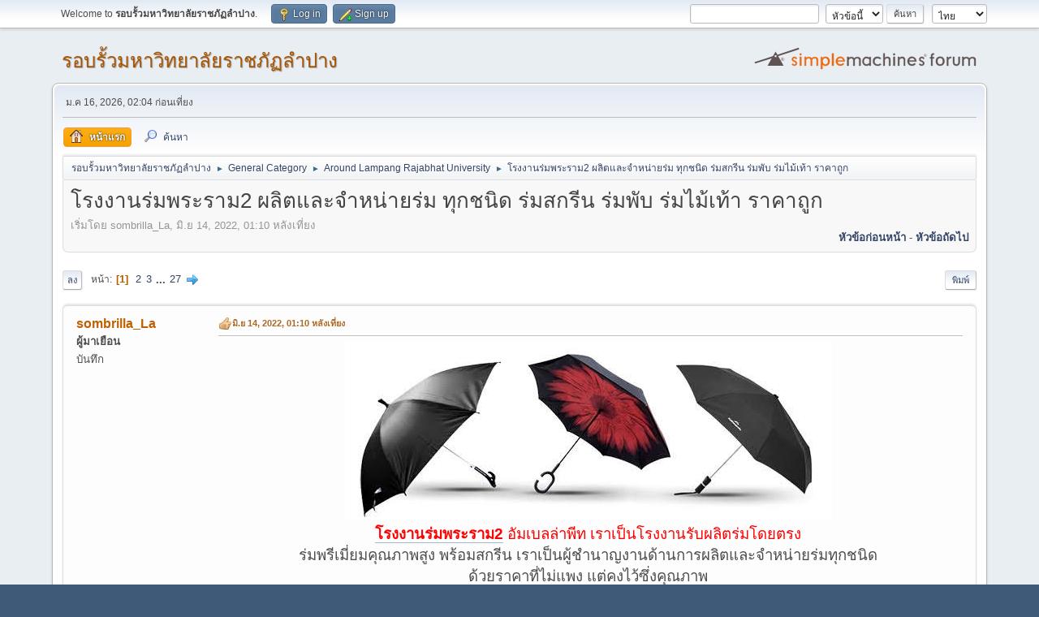

--- FILE ---
content_type: text/html; charset=UTF-8
request_url: https://arounduniversity.lpru.ac.th/index.php/topic,45.0.html?PHPSESSID=e53p0occa6u8777ol3os1d4l3u
body_size: 11709
content:
<!DOCTYPE html>
<html lang="th-TH">
<head>
	<meta charset="UTF-8">
	<link rel="stylesheet" href="https://arounduniversity.lpru.ac.th/Themes/default/css/minified_1b2d57bd9a17317491fca0dce53a0581.css?smf216_1756870951">
	<style>
	img.avatar { max-width: 65px !important; max-height: 65px !important; }
	
	</style>
	<script>
		var smf_theme_url = "https://arounduniversity.lpru.ac.th/Themes/default";
		var smf_default_theme_url = "https://arounduniversity.lpru.ac.th/Themes/default";
		var smf_images_url = "https://arounduniversity.lpru.ac.th/Themes/default/images";
		var smf_smileys_url = "https://arounduniversity.lpru.ac.th/Smileys";
		var smf_smiley_sets = "fugue,alienine";
		var smf_smiley_sets_default = "fugue";
		var smf_avatars_url = "https://arounduniversity.lpru.ac.th/avatars";
		var smf_scripturl = "https://arounduniversity.lpru.ac.th/index.php?PHPSESSID=e53p0occa6u8777ol3os1d4l3u&amp;";
		var smf_iso_case_folding = false;
		var smf_charset = "UTF-8";
		var smf_session_id = "02354805d5103dab1523152140c593c8";
		var smf_session_var = "f276a5aad339";
		var smf_member_id = 0;
		var ajax_notification_text = 'กำลังโหลด...';
		var help_popup_heading_text = 'เดี๋ยวอธิบายให้:';
		var banned_text = 'ขออภัย ผู้มาเยือน คุณถูกแบนจากการใช้ฟอรัมนี้!';
		var smf_txt_expand = 'ขยาย';
		var smf_txt_shrink = 'ยุบ';
		var smf_collapseAlt = 'ซ่อน';
		var smf_expandAlt = 'แสดง';
		var smf_quote_expand = false;
		var allow_xhjr_credentials = false;
	</script>
	<script src="https://arounduniversity.lpru.ac.th/Themes/default/scripts/jquery-3.6.3.min.js"></script>
	<script src="https://arounduniversity.lpru.ac.th/Themes/default/scripts/jquery.sceditor.bbcode.min.js?smf216_1756870951"></script>
	<script src="https://arounduniversity.lpru.ac.th/Themes/default/scripts/minified_6208b92649e5ff1b5df07e45b1c2acd8.js?smf216_1756870951"></script>
	<script src="https://arounduniversity.lpru.ac.th/Themes/default/scripts/minified_d6a3a12f47dffe1b3386e652d2499c8a.js?smf216_1756870951" defer></script>
	<script>
		var smf_smileys_url = 'https://arounduniversity.lpru.ac.th/Smileys/fugue';
		var bbc_quote_from = 'อ้างจาก';
		var bbc_quote = 'อ้างถึง';
		var bbc_search_on = 'เมื่อ';
	var smf_you_sure ='คุณแน่ใจหรือว่าต้องการทำเช่นนี้?';
	</script>
	<title>โรงงานร่มพระราม2 ผลิตและจำหน่ายร่ม ทุกชนิด ร่มสกรีน ร่มพับ ร่มไม้เท้า ราคาถูก - Around Lampang Rajabhat University - รอบรั้วมหาวิทยาลัยราชภัฏลำปาง</title>
	<meta name="viewport" content="width=device-width, initial-scale=1">
	<meta prefix="og: http://ogp.me/ns#" property="og:site_name" content="รอบรั้วมหาวิทยาลัยราชภัฏลำปาง">
	<meta prefix="og: http://ogp.me/ns#" property="og:title" content="โรงงานร่มพระราม2 ผลิตและจำหน่ายร่ม ทุกชนิด ร่มสกรีน ร่มพับ ร่มไม้เท้า ราคาถูก">
	<meta name="keywords" content="มหาวิทยาลัยลำปาง
สมัครเรียนมหาวิทยาลัย, สมัครเรียนมหาลัย, ราชภัฎไหนดี, ราชภัฎชื่อดัง, สมัครเรียน, มหา ลัย ราชภัฏ ลำปาง,LampangRajabhatUniversity,Lampang,Thailand,Lampang,Thai,University,lpru,rajabhat, มหาวิทยาลัยราชภัฏลำปาง, ลำปาง, มหาวิทยาลัยราชภัฏ,Lampang,Rajabhat,University,LPRU,lpru,สถาบันอุดมศึกษา,วิทยาลัยครู,วค,สยพี,วิทยาการจัดการ,เทคโนโลยีอุตสาหกรรม,วิทยาศาสตร์ เทคโนโลยีการเกษตร,ครุศาสตร์,ครู,มนุษยศาสตร์และสังคมศาสตร์,พยาบาลศาสตร์,หนองหัวงอก,itech,aggiefac,mgts-lpru,edulpru,hugiswh,วิศวกรสังคม,อว.,u2t,lpru mis,lpru เกรด,lpru กิจกรรม,lpru ค่าเทอม,lpru ตารางสอบ,We@LPRU,เรียนต่อพยาบาล,มหาวิทยาลัยเพื่อชุมชน,โครงการแก้จน,webometrics,SDGs,SCImago">
	<meta prefix="og: http://ogp.me/ns#" property="og:url" content="https://arounduniversity.lpru.ac.th/index.php/topic,45.0.html?PHPSESSID=e53p0occa6u8777ol3os1d4l3u">
	<meta prefix="og: http://ogp.me/ns#" property="og:description" content="โรงงานร่มพระราม2 อัมเบลล่าพีท เราเป็นโรงงานรับผลิตร่มโดยตรง ร่มพรีเมี่ยมคุณภาพสูง พร้อมสกรีน เราเป็นผู้ชำนาญงานด้านการผลิตและจำหน่ายร่มทุกชนิด ด้วยราคาที่ไม่แพง แต่คงไว้ซึ่งคุณภาพ ไม่ว่าแดดจะแรง ฝนจะโปรย ร่มของเราจะอยู่เคียงข้างคุณทุกสภาพอากาศ เพียงเลือก www.umbrella-peet.com คุณก็จะได้ร่มที่แข็งแรง ทนทาน สวยงาม เหมาะทั้งเป็นร่มแฟชั่นและร่มสนาม(เน้นการใช้งานแบบฮาร์ดคอร์) โรงงานของเราเน้นขายส่งร่มทุกชนิด ผลิตและสกรีนร่มตามที่ลูกค้าสั่ง วัสดุทำร่มใช้แต่วัตถุดิบคุณภาพสูงที่ผลิตในไทยทั้งหมด สามารถตัดเย็บและขึ้นรูปร่มได้ทุกขนาด สต็อกร่มทุกชนิดพร้อมส่ง! มีบริการสกรีนร่มด่วน!">
	<meta name="description" content="โรงงานร่มพระราม2 อัมเบลล่าพีท เราเป็นโรงงานรับผลิตร่มโดยตรง ร่มพรีเมี่ยมคุณภาพสูง พร้อมสกรีน เราเป็นผู้ชำนาญงานด้านการผลิตและจำหน่ายร่มทุกชนิด ด้วยราคาที่ไม่แพง แต่คงไว้ซึ่งคุณภาพ ไม่ว่าแดดจะแรง ฝนจะโปรย ร่มของเราจะอยู่เคียงข้างคุณทุกสภาพอากาศ เพียงเลือก www.umbrella-peet.com คุณก็จะได้ร่มที่แข็งแรง ทนทาน สวยงาม เหมาะทั้งเป็นร่มแฟชั่นและร่มสนาม(เน้นการใช้งานแบบฮาร์ดคอร์) โรงงานของเราเน้นขายส่งร่มทุกชนิด ผลิตและสกรีนร่มตามที่ลูกค้าสั่ง วัสดุทำร่มใช้แต่วัตถุดิบคุณภาพสูงที่ผลิตในไทยทั้งหมด สามารถตัดเย็บและขึ้นรูปร่มได้ทุกขนาด สต็อกร่มทุกชนิดพร้อมส่ง! มีบริการสกรีนร่มด่วน!">
	<meta prefix="og: http://ogp.me/ns#" property="og:type" content="article">
	<meta prefix="article: http://ogp.me/ns/article#" property="article:published_time" content="2022-06-14T13:10:49">
	<meta prefix="article: http://ogp.me/ns/article#" property="article:author" content="sombrilla_La">
	<meta prefix="article: http://ogp.me/ns/article#" property="article:section" content="Around Lampang Rajabhat University">
	<meta name="google-site-verification" content="DwIgxHjZMwv2CXYRbXEEKDt19BFY_8sLNMxcS6Y6Loc">
	<meta name="majestic-site-verification" content="MJ12_e427160e-92e0-4808-a877-194cb2cc13e2">
	<meta name="stats-in-th" content="23ca">
	<meta name="theme-color" content="#557EA0">
	<link rel="canonical" href="https://arounduniversity.lpru.ac.th/index.php?topic=45.0">
	<link rel="help" href="https://arounduniversity.lpru.ac.th/index.php?PHPSESSID=e53p0occa6u8777ol3os1d4l3u&amp;action=help">
	<link rel="contents" href="https://arounduniversity.lpru.ac.th/index.php?PHPSESSID=e53p0occa6u8777ol3os1d4l3u&amp;">
	<link rel="search" href="https://arounduniversity.lpru.ac.th/index.php?PHPSESSID=e53p0occa6u8777ol3os1d4l3u&amp;action=search">
	<link rel="alternate" type="application/rss+xml" title="รอบรั้วมหาวิทยาลัยราชภัฏลำปาง - RSS" href="https://arounduniversity.lpru.ac.th/index.php?PHPSESSID=e53p0occa6u8777ol3os1d4l3u&amp;action=.xml;type=rss2;board=1">
	<link rel="alternate" type="application/atom+xml" title="รอบรั้วมหาวิทยาลัยราชภัฏลำปาง - Atom" href="https://arounduniversity.lpru.ac.th/index.php?PHPSESSID=e53p0occa6u8777ol3os1d4l3u&amp;action=.xml;type=atom;board=1">
	<link rel="next" href="https://arounduniversity.lpru.ac.th/index.php/topic,45.10.html?PHPSESSID=e53p0occa6u8777ol3os1d4l3u">
	<link rel="index" href="https://arounduniversity.lpru.ac.th/index.php/board,1.0.html?PHPSESSID=e53p0occa6u8777ol3os1d4l3u"><style>.vv_special { display:none; }</style>
</head>
<body id="chrome" class="action_messageindex board_1">
<div id="footerfix">
	<div id="top_section">
		<div class="inner_wrap">
			<ul class="floatleft" id="top_info">
				<li class="welcome">
					Welcome to <strong>รอบรั้วมหาวิทยาลัยราชภัฏลำปาง</strong>.
				</li>
				<li class="button_login">
					<a href="https://arounduniversity.lpru.ac.th/index.php?PHPSESSID=e53p0occa6u8777ol3os1d4l3u&amp;action=login" class="open" onclick="return reqOverlayDiv(this.href, 'Log in', 'login');">
						<span class="main_icons login"></span>
						<span class="textmenu">Log in</span>
					</a>
				</li>
				<li class="button_signup">
					<a href="https://arounduniversity.lpru.ac.th/index.php?PHPSESSID=e53p0occa6u8777ol3os1d4l3u&amp;action=signup" class="open">
						<span class="main_icons regcenter"></span>
						<span class="textmenu">Sign up</span>
					</a>
				</li>
			</ul>
			<form id="languages_form" method="get" class="floatright">
				<select id="language_select" name="language" onchange="this.form.submit()">
					<option value="english">English</option>
					<option value="thai" selected="selected">ไทย</option>
				</select>
				<noscript>
					<input type="submit" value="ไป">
				</noscript>
			</form>
			<form id="search_form" class="floatright" action="https://arounduniversity.lpru.ac.th/index.php?PHPSESSID=e53p0occa6u8777ol3os1d4l3u&amp;action=search2" method="post" accept-charset="UTF-8">
				<input type="search" name="search" value="">&nbsp;
				<select name="search_selection">
					<option value="all">ทั้งฟอรั่ม </option>
					<option value="topic" selected>หัวข้อนี้</option>
					<option value="board">บอร์ดนี้</option>
				</select>
				<input type="hidden" name="sd_topic" value="45">
				<input type="submit" name="search2" value="ค้นหา" class="button">
				<input type="hidden" name="advanced" value="0">
			</form>
		</div><!-- .inner_wrap -->
	</div><!-- #top_section -->
	<div id="header">
		<h1 class="forumtitle">
			<a id="top" href="https://arounduniversity.lpru.ac.th/index.php?PHPSESSID=e53p0occa6u8777ol3os1d4l3u&amp;">รอบรั้วมหาวิทยาลัยราชภัฏลำปาง</a>
		</h1>
		<img id="smflogo" src="https://arounduniversity.lpru.ac.th/Themes/default/images/smflogo.svg" alt="Simple Machines Forum" title="Simple Machines Forum">
	</div>
	<div id="wrapper">
		<div id="upper_section">
			<div id="inner_section">
				<div id="inner_wrap" class="hide_720">
					<div class="user">
						<time datetime="2026-01-15T19:04:27Z">ม.ค 16, 2026, 02:04 ก่อนเที่ยง</time>
					</div>
				</div>
				<a class="mobile_user_menu">
					<span class="menu_icon"></span>
					<span class="text_menu">Main Menu</span>
				</a>
				<div id="main_menu">
					<div id="mobile_user_menu" class="popup_container">
						<div class="popup_window description">
							<div class="popup_heading">Main Menu
								<a href="javascript:void(0);" class="main_icons hide_popup"></a>
							</div>
							
					<ul class="dropmenu menu_nav">
						<li class="button_home">
							<a class="active" href="https://arounduniversity.lpru.ac.th/index.php?PHPSESSID=e53p0occa6u8777ol3os1d4l3u&amp;">
								<span class="main_icons home"></span><span class="textmenu">หน้าแรก</span>
							</a>
						</li>
						<li class="button_search">
							<a href="https://arounduniversity.lpru.ac.th/index.php?PHPSESSID=e53p0occa6u8777ol3os1d4l3u&amp;action=search">
								<span class="main_icons search"></span><span class="textmenu">ค้นหา</span>
							</a>
						</li>
					</ul><!-- .menu_nav -->
						</div>
					</div>
				</div>
				<div class="navigate_section">
					<ul>
						<li>
							<a href="https://arounduniversity.lpru.ac.th/index.php?PHPSESSID=e53p0occa6u8777ol3os1d4l3u&amp;"><span>รอบรั้วมหาวิทยาลัยราชภัฏลำปาง</span></a>
						</li>
						<li>
							<span class="dividers"> &#9658; </span>
							<a href="https://arounduniversity.lpru.ac.th/index.php?PHPSESSID=e53p0occa6u8777ol3os1d4l3u&amp;#c1"><span>General Category</span></a>
						</li>
						<li>
							<span class="dividers"> &#9658; </span>
							<a href="https://arounduniversity.lpru.ac.th/index.php/board,1.0.html?PHPSESSID=e53p0occa6u8777ol3os1d4l3u"><span>Around Lampang Rajabhat University</span></a>
						</li>
						<li class="last">
							<span class="dividers"> &#9658; </span>
							<a href="https://arounduniversity.lpru.ac.th/index.php/topic,45.0.html?PHPSESSID=e53p0occa6u8777ol3os1d4l3u"><span>โรงงานร่มพระราม2 ผลิตและจำหน่ายร่ม ทุกชนิด ร่มสกรีน ร่มพับ ร่มไม้เท้า ราคาถูก</span></a>
						</li>
					</ul>
				</div><!-- .navigate_section -->
			</div><!-- #inner_section -->
		</div><!-- #upper_section -->
		<div id="content_section">
			<div id="main_content_section">
		<div id="display_head" class="information">
			<h2 class="display_title">
				<span id="top_subject">โรงงานร่มพระราม2 ผลิตและจำหน่ายร่ม ทุกชนิด ร่มสกรีน ร่มพับ ร่มไม้เท้า ราคาถูก</span>
			</h2>
			<p>เริ่มโดย sombrilla_La, มิ.ย 14, 2022, 01:10 หลังเที่ยง</p>
			<span class="nextlinks floatright"><a href="https://arounduniversity.lpru.ac.th/index.php/topic,45.0/prev_next,prev.html?PHPSESSID=e53p0occa6u8777ol3os1d4l3u#new">หัวข้อก่อนหน้า</a> - <a href="https://arounduniversity.lpru.ac.th/index.php/topic,45.0/prev_next,next.html?PHPSESSID=e53p0occa6u8777ol3os1d4l3u#new">หัวข้อถัดไป</a></span>
		</div><!-- #display_head -->
		
		<div class="pagesection top">
			
		<div class="buttonlist floatright">
			
				<a class="button button_strip_print" href="https://arounduniversity.lpru.ac.th/index.php?PHPSESSID=e53p0occa6u8777ol3os1d4l3u&amp;action=printpage;topic=45.0"  rel="nofollow">พิมพ์</a>
		</div>
			 
			<div class="pagelinks floatleft">
				<a href="#bot" class="button">ลง</a>
				<span class="pages">หน้า</span><span class="current_page">1</span> <a class="nav_page" href="https://arounduniversity.lpru.ac.th/index.php/topic,45.10.html?PHPSESSID=e53p0occa6u8777ol3os1d4l3u">2</a> <a class="nav_page" href="https://arounduniversity.lpru.ac.th/index.php/topic,45.20.html?PHPSESSID=e53p0occa6u8777ol3os1d4l3u">3</a> <span class="expand_pages" onclick="expandPages(this, '&lt;a class=&quot;nav_page&quot; href=&quot;' + smf_scripturl + '?topic=45.%1$d&quot;&gt;%2$s&lt;/a&gt; ', 30, 260, 10);"> ... </span><a class="nav_page" href="https://arounduniversity.lpru.ac.th/index.php/topic,45.260.html?PHPSESSID=e53p0occa6u8777ol3os1d4l3u">27</a> <a class="nav_page" href="https://arounduniversity.lpru.ac.th/index.php/topic,45.10.html?PHPSESSID=e53p0occa6u8777ol3os1d4l3u"><span class="main_icons next_page"></span></a> 
			</div>
		<div class="mobile_buttons floatright">
			<a class="button mobile_act">การกระทำของผู้ใช้</a>
			
		</div>
		</div>
		<div id="forumposts">
			<form action="https://arounduniversity.lpru.ac.th/index.php?PHPSESSID=e53p0occa6u8777ol3os1d4l3u&amp;action=quickmod2;topic=45.0" method="post" accept-charset="UTF-8" name="quickModForm" id="quickModForm" onsubmit="return oQuickModify.bInEditMode ? oQuickModify.modifySave('02354805d5103dab1523152140c593c8', 'f276a5aad339') : false">
				<div class="windowbg" id="msg231">
					
					<div class="post_wrapper">
						<div class="poster">
							<h4>
								sombrilla_La
							</h4>
							<ul class="user_info">
								<li class="membergroup">ผู้มาเยือน</li>
								<li class="poster_ip">บันทึก</li>
							</ul>
						</div><!-- .poster -->
						<div class="postarea">
							<div class="keyinfo">
								<div id="subject_231" class="subject_title subject_hidden">
									<a href="https://arounduniversity.lpru.ac.th/index.php?PHPSESSID=e53p0occa6u8777ol3os1d4l3u&amp;msg=231" rel="nofollow">โรงงานร่มพระราม2 ผลิตและจำหน่ายร่ม ทุกชนิด ร่มสกรีน ร่มพับ ร่มไม้เท้า ราคาถูก</a>
								</div>
								
								<div class="postinfo">
									<span class="messageicon" >
										<img src="https://arounduniversity.lpru.ac.th/Themes/default/images/post/thumbup.png" alt="">
									</span>
									<a href="https://arounduniversity.lpru.ac.th/index.php?PHPSESSID=e53p0occa6u8777ol3os1d4l3u&amp;msg=231" rel="nofollow" title="โรงงานร่มพระราม2 ผลิตและจำหน่ายร่ม ทุกชนิด ร่มสกรีน ร่มพับ ร่มไม้เท้า ราคาถูก" class="smalltext">มิ.ย 14, 2022, 01:10 หลังเที่ยง</a>
									<span class="spacer"></span>
									<span class="smalltext modified floatright" id="modified_231">
									</span>
								</div>
								<div id="msg_231_quick_mod"></div>
							</div><!-- .keyinfo -->
							<div class="post">
								<div class="inner" data-msgid="231" id="msg_231">
									<div class="centertext"><div class="inline_block"><a href="http://www.umbrella-peet.com/" class="bbc_link" target="_blank" rel="noopener"><img src="https://1.bp.blogspot.com/-oMnb5uCTLDI/XdDcDKdJr4I/AAAAAAAAEzA/q7Du-JMXJhY0G1YKcgkT203x3LjZQJP5ACKgBGAsYHg/s1600/umbrella_peet_018.jpg" alt="" class="bbc_img" loading="lazy"></a><br><span style="font-size: 14pt;" class="bbc_size"><span style="color: red;" class="bbc_color"><a href="http://www.umbrella-peet.com/" class="bbc_link" target="_blank" rel="noopener"><b>โรงงานร่มพระราม2</b></a> อัมเบลล่าพีท เราเป็นโรงงานรับผลิตร่มโดยตรง</span><br>ร่มพรีเมี่ยมคุณภาพสูง พร้อมสกรีน เราเป็นผู้ชำนาญงานด้านการผลิตและจำหน่ายร่มทุกชนิด<br>ด้วยราคาที่ไม่แพง แต่คงไว้ซึ่งคุณภาพ</span><br><br>ไม่ว่าแดดจะแรง ฝนจะโปรย <a href="http://www.umbrella-peet.com/" class="bbc_link" target="_blank" rel="noopener">ร่ม</a>ของเราจะอยู่เคียงข้างคุณทุกสภาพอากาศ<br>เพียงเลือก <a href="//www.umbrella-peet.com" class="bbc_link" target="_blank" rel="noopener">www.umbrella-peet.com</a> คุณก็จะได้ร่มที่แข็งแรง ทนทาน สวยงาม<br>เหมาะทั้งเป็นร่มแฟชั่นและร่มสนาม(เน้นการใช้งานแบบฮาร์ดคอร์) โรงงานของเราเน้นขายส่งร่มทุกชนิด<br>ผลิตและสกรีนร่มตามที่ลูกค้าสั่ง วัสดุทำร่มใช้แต่วัตถุดิบคุณภาพสูงที่ผลิตในไทยทั้งหมด<br>สามารถตัดเย็บและขึ้นรูปร่มได้ทุกขนาด สต็อกร่มทุกชนิดพร้อมส่ง!<br><br>มีบริการสกรีนร่มด่วน! สกรีนร่มได้ทั้งสีธรรมดาหรือไล่่เฉดสีคล้ายภาพเหมือนก็ทำได้<br>เราจะภูมิใจเป็นอย่างยิ่งหากคุณวางใจให้ร่มของเราเป็นอีกหนึ่งสื่อในการพรีเซนต์โลโก้แบรนด์ของคุณ<br><br>รับรองสินค้ามีคุณภาพ ทำงานไว จัดส่งไว บริการดีและทั่วถึง เพียงแค่แจ้งความต้องการใช้งานของคุณ<br>อยากได้ร่มแบบไหน เรายินดีแนะนำร่มที่เหมาะที่สุดเสมอ...อยากสั่งร่มโทรหา Umbrellapeet รับรองว่ามี Surprise!<br><br><a href="https://youtu.be/jfkskt4cXyQ" class="bbc_link" target="_blank" rel="noopener"><img src="https://1.bp.blogspot.com/--tyi1t3VI5Q/Xhq4o4JBN0I/AAAAAAAAE8w/VZ2ITxrDY8cYKzbnRWksEoqK8C8c4KH1ACKgBGAsYHg/s1600/umbrella_peet_020.jpg" alt="" class="bbc_img" loading="lazy"></a><br><b>ร่ม 29 บาท ร่มราคาถูก <a href="http://www.umbrella-peet.com/" class="bbc_link" target="_blank" rel="noopener">โรงงานร่ม</a>มาเอง</b><br><br><span style="font-size: 14pt;" class="bbc_size">จำหน่าย ร่มไม้เท้า ร่มงานศพ ร่มพับ ร่มกลับด้าน ร่ม3ตอน<br>และร่มอื่นๆอีกมากมายจัดจำหน่ายร่มทุกชนิด</span><br>ร่มโฆษณา สั่งทำตามแบบ สีคมชัด เน้นคุณภาพ มาตรฐานส่งออก<br>มีให้เลือกหลากหลายรูปแบบ ตอบโจทย์ผู้บริโภคในการใช้งานทุกๆด้าน<br>เราเป็นผู้ชำนาญงานด้านการผลิตร่ม ราคาโรงงานโดยตรง!<br>โรงงานผลิตร่ม ผู้นำการผลิต-จำหน่ายร่ม รับงานเล็ก - ใหญ่<br>งานด่วน งานเร่ง หรืองานที่ลูกค้ากำหนดรูปแบบต่างๆ ร่มขนาดต่างๆ <br>การันตีผลงาน 100% มีร่มทุกแบบ ทุกประเภท <br><br><span style="font-size: 18pt;" class="bbc_size"><span style="color: blue;" class="bbc_color"><b>ขายส่งร่ม เลือกได้ หลากหลายแบบ คุณภาพดี ราคาถูก พร้อมส่งทั่วประเทศ</b></span></span><br><br><span style="font-size: 14pt;" class="bbc_size"><u>ติดต่อเรา</u></span><br><br><span style="font-size: 18pt;" class="bbc_size">เว็บไซต์ : <a href="http://www.umbrella-peet.com/" class="bbc_link" target="_blank" rel="noopener"><span style="color: red;" class="bbc_color"><b>www.umbrella-peet.com</b></span></a><br><br><span style="color: red;" class="bbc_color"><b>08-6090-8034</b></span> (Mr.Peet) <br>(ซื้อจำนวนมาก ต่อรองได้) <br><br>แฟกซ์: <b>02-9443820</b><br><br>LINE : <span style="color: green;" class="bbc_color"><b>umbrellapeet</b></span></span><br><a href="http://line.me/ti/p/~umbrellapeet" class="bbc_link" target="_blank" rel="noopener"><img src="https://3.bp.blogspot.com/-_phDwwR_jiM/XSxEEL1WPXI/AAAAAAAAEJI/ZFoZQL-BFA46lpi2ytxVtpBx7iMTN_vdwCKgBGAs/s600/umbrella_peet_009.jpg" alt="" class="bbc_img" loading="lazy"></a><br><br><br><span style="font-size: 14pt;" class="bbc_size">Email : <a href="mailto:caicai1133@hotmail.com" class="bbc_email">caicai1133@hotmail.com</a><br><br>8/97 ถนนพระราม2 แขวงบางมด เขตจอมทอง กทม. 10510</span><br><br><br><b><a href="//www.umbrella-peet.com" class="bbc_link" target="_blank" rel="noopener">www.umbrella-peet.com</a></b> เราเป็นโรงงานผลิตร่มได้เอง ทุกชิ้นส่วนของร่ม สามารถตัดเย็บร่ม ขึ้นรูปร่ม ได้ทุกขนาด<br>วัตถุดิบผลิตในไทยทั้งหมด งานตัดเย็บร่มด้วยฝีมืออันประณีต<br>ไม่ได้ซื้อจากจีนเพื่อเข้ามาแปรรูป <br>ร่มดีมีคุณภาพ สีสันสวยงาม งานตัดเย็บร่มฝีมือประณีต ต่างจากร่มเมืองจีน<br>ที่ไม่มีความประณีต อีกทั้ง ผ้าร่ม มีความหนาหลายขนาด<br>ลูกค้าสามารถเลือกความหนาผ้าร่มได้ตามต้องการ<br><br><a href="http://www.umbrella-peet.com/" class="bbc_link" target="_blank" rel="noopener"><img src="https://2.bp.blogspot.com/-ArwHpEHkmTI/XSxEECU0DgI/AAAAAAAAEJI/6riWnqi9bSAGSsWt8YBTiR1vICKJhpnXwCKgBGAs/s800/umbrella_peet_008.jpg" alt="" class="bbc_img" loading="lazy"></a><br><br>เราขายร่มราคาถูก มีทั้งร่มพับ และ ร่มแฟชั่น จำหน่ายร่มทุกชนิด<br>ร่มสั่งทำทุกรูปแบบ <a href="http://www.umbrella-peet.com/" class="bbc_link" target="_blank" rel="noopener"><b>ร่มสกรีน</b></a> ร่มโฆษณา โรงงานผลิตร่ม โดยตรง<br>ร่มพรีเมี่ยม <b>ขายร่มราคาถูก</b> ขายร่มกันแดดกันฝน ทุกชนิด ร่มสวยงาม<br>ร่มแฟชั่นสั่งทำพิเศษ ร่มน่ารักทุกแบบ ร่มเกาหลี แบบสวยๆ <br>ขายร่มพับ2ตอน ขาย<a href="http://www.umbrella-peet.com/" class="bbc_link" target="_blank" rel="noopener"><b>ร่มพับ3ตอน</b></a> ขายร่มพับ5ตอน <br>สั่งทำตามออร์เดอร์ ร่มตอนเดียว ร่มเด็ก16นิ้ว ร่มหมวก ร่มแม่ค้า ร่มตั้งพื้น <br><span style="font-size: 14pt;" class="bbc_size">ขายของชำร่วยงานศพ ร่มงานศพ ของแจกงานศพ ของชำร่วยงานฌาปนกิจ งานพระราชทานเพลิง</span><br><br><br><a href="http://www.umbrella-peet.com/" class="bbc_link" target="_blank" rel="noopener"><img src="https://2.bp.blogspot.com/-knAZRdK-31c/XaFxthXazSI/AAAAAAAAEps/62dakabOZx4ht-AX_q4ozm1Uekcle99KQCKgBGAsYHg/s600/umbrella_peet_015.jpg" alt="" class="bbc_img" loading="lazy"></a><br><a href="http://www.umbrella-peet.com/" class="bbc_link" target="_blank" rel="noopener"><span style="font-size: 18pt;" class="bbc_size"><b><u>ร่มไม้เท้า</u></b></span></a><br>ร่มไม้เท้าดีไซน์พิเศษ วัสดุคุณภาพ ด้ามจับถนัดมือ สำหรับการเดินที่มั่นใจขึ้นของคนที่คุณรัก<br>มีลักษณะเป็นเหมือนกับไม้เท้า และสามารถใช้ค้ำยันได้เหมือนกับเป็นไม้เท้าจริงๆ <br>ร่มไม้เท้าคละสี แบบเก๋ไก๋ สีสันไม่ฉูดฉาดแสบตา พกพาแล้วดูน่าเชื่อถือ<br>ไม่ว่าจะกางร่มบังแดด-กันฝน หรือหุบเข้าเป็นไม้เท้าคำยัน สลับใช้เป็นร่มหรือไม้เท้าก็สะดวกสบายในการใช้งาน<br>ทนทานทุกย่างก้าว ใช้งานง่าย กางง่าย หุบก็ง่าย รับรองวัสดุคุณภาพทั้งผ้าร่ม<br>โครงสร้างก้านร่ม และด้ามจับ โรงงานมีสต๊อกของพร้อมส่งทุกสี<br>ราคาส่ง สั่งด่วนก็ได้ สอบถามก่อนก็ยินดีบริการ<br><br><br><a href="http://www.umbrella-peet.com/" class="bbc_link" target="_blank" rel="noopener"><img src="https://3.bp.blogspot.com/-4L95JDACMdw/XaFxtime6FI/AAAAAAAAEps/ctxhfzRR-9EKcn1TAJZdDGkBMM8tr_KegCKgBGAsYHg/s600/umbrella_peet_016.jpg" alt="" class="bbc_img" loading="lazy"></a><br><a href="http://www.umbrella-peet.com/" class="bbc_link" target="_blank" rel="noopener"><span style="font-size: 18pt;" class="bbc_size"><b><u>ร่มพับ</u></b></span></a><br>สามารถกางร่มได้ด้วยมือเดียว สะดวกสบายและกระฉับกระเฉง<br>แข็งแรง ทนทาน สามารถต้านลมได้ดี ไม่หักง่าย<br>มีขนาดที่สามารถพกพาใส่กระเป๋าได้ ขนาดกระทัดรัด พกพาสะดวก<br>เราใช้เวลา 2 วันเท่านั้นให้โลโก้ของท่านโดดเด่นบนร่มของเรา<br>สินค้าร่มพับ 2 ตอนเกรด A สีพื้น พร้อมสกรีนโลโก้(และตราสัญลักษณ์ทุกชนิด)<br>รับสกรีนร่ม งานด่วน ร่มสีพื้นแบบคละสี (มีมากถึง 7 สี) สีพื้นสดใสทำให้โลโก้เด่นไม่มีลายการ์ตูนมาแย่งซีนแข่งกับตราสัญลักษณ์<br>เหมาะกับงานโฆษณา ทำการตลาด กระจายแบรนด์(branding marketing<br>&nbsp;รับสกรีนโลโก้สำหรับแจก-แถมเพื่อแคมเปญของบริษัท<br>&nbsp;ขนาดร่มพอเหมาะ สะดวกแจก สะดวกขนย้าย เรามีสต๊อกร่มพับ 2 ตอนพร้อมส่งได้ทันที<br><br><br><br><br><span style="font-size: 14pt;" class="bbc_size"><u>ติดต่อเรา</u></span><br><br><span style="font-size: 18pt;" class="bbc_size">เว็บไซต์ : <a href="http://www.umbrella-peet.com/" class="bbc_link" target="_blank" rel="noopener"><span style="color: red;" class="bbc_color"><b>www.umbrella-peet.com</b></span></a><br><br><span style="color: red;" class="bbc_color"><b>08-6090-8034</b></span> (Mr.Peet) <br>(ซื้อจำนวนมาก ต่อรองได้) <br><br>แฟกซ์: <b>02-9443820</b><br><br>LINE : <span style="color: green;" class="bbc_color"><b>umbrellapeet</b></span></span><br><a href="http://line.me/ti/p/~umbrellapeet" class="bbc_link" target="_blank" rel="noopener"><img src="https://3.bp.blogspot.com/-_phDwwR_jiM/XSxEEL1WPXI/AAAAAAAAEJI/ZFoZQL-BFA46lpi2ytxVtpBx7iMTN_vdwCKgBGAs/s600/umbrella_peet_009.jpg" alt="" class="bbc_img" loading="lazy"></a><br><br><br><span style="font-size: 14pt;" class="bbc_size">Email : <a href="mailto:caicai1133@hotmail.com" class="bbc_email">caicai1133@hotmail.com</a><br><br>8/97 ถนนพระราม2 แขวงบางมด เขตจอมทอง กทม. 10510</span><br><br><br></div></div><br><br><div class="righttext"><div class="inline_block"><span style="font-size: 8pt;" class="bbc_size"><a href="http://www.umbrella-peet.com/" class="bbc_link" target="_blank" rel="noopener"><i>ร่ม,ร่มสกรีน,โรงงานร่ม,ร่มพับ,ร่มไม้เท้า,ร่มพับ3ตอน,โรงงานร่มพระราม2</i></a></span></div></div>
								</div>
							</div><!-- .post -->
							<div class="under_message">
							</div><!-- .under_message -->
						</div><!-- .postarea -->
						<div class="moderatorbar">
						</div><!-- .moderatorbar -->
					</div><!-- .post_wrapper -->
				</div><!-- $message[css_class] -->
				<hr class="post_separator">
				<div class="windowbg" id="msg259">
					
					
					<div class="post_wrapper">
						<div class="poster">
							<h4>
								sombrilla_La
							</h4>
							<ul class="user_info">
								<li class="membergroup">ผู้มาเยือน</li>
								<li class="poster_ip">บันทึก</li>
							</ul>
						</div><!-- .poster -->
						<div class="postarea">
							<div class="keyinfo">
								<div id="subject_259" class="subject_title subject_hidden">
									<a href="https://arounduniversity.lpru.ac.th/index.php?PHPSESSID=e53p0occa6u8777ol3os1d4l3u&amp;msg=259" rel="nofollow">ต่อ: โรงงานร่มพระราม2 ผลิตและจำหน่ายร่ม ทุกชนิด ร่มสกรีน ร่มพับ ร่มไม้เท้า ราคาถูก</a>
								</div>
								<span class="page_number floatright">#1</span>
								<div class="postinfo">
									<span class="messageicon" >
										<img src="https://arounduniversity.lpru.ac.th/Themes/default/images/post/thumbup.png" alt="">
									</span>
									<a href="https://arounduniversity.lpru.ac.th/index.php?PHPSESSID=e53p0occa6u8777ol3os1d4l3u&amp;msg=259" rel="nofollow" title="ตอบกลับ #1 - ต่อ: โรงงานร่มพระราม2 ผลิตและจำหน่ายร่ม ทุกชนิด ร่มสกรีน ร่มพับ ร่มไม้เท้า ราคาถูก" class="smalltext">มิ.ย 19, 2022, 02:18 หลังเที่ยง</a>
									<span class="spacer"></span>
									<span class="smalltext modified floatright" id="modified_259">
									</span>
								</div>
								<div id="msg_259_quick_mod"></div>
							</div><!-- .keyinfo -->
							<div class="post">
								<div class="inner" data-msgid="259" id="msg_259">
									<div class="centertext"><div class="inline_block"><span style="color: red;" class="bbc_color"><a href="http://www.umbrella-peet.com/" class="bbc_link" target="_blank" rel="noopener"><b>ร้านขายร่มพระราม2</b></a> อัมเบลล่าพีท เราเป็นโรงงานรับผลิตร่มโดยตรง</span><br>ร่มพรีเมี่ยมคุณภาพสูง พร้อมสกรีน เราเป็นผู้ชำนาญงานด้านการผลิตและจำหน่ายร่มทุกชนิด<br>ด้วยราคาที่ไม่แพง แต่คงไว้ซึ่งคุณภาพ<br><br><br><u>ติดต่อเรา</u><br><br><span style="font-size: 14pt;" class="bbc_size">เว็บไซต์ : <a href="http://www.umbrella-peet.com/" class="bbc_link" target="_blank" rel="noopener"><span style="color: red;" class="bbc_color"><b>www.umbrella-peet.com</b></span></a><br><br><span style="color: red;" class="bbc_color"><b>08-6090-8034</b></span> (Mr.Peet) <br>(ซื้อจำนวนมาก ต่อรองได้) <br><br>แฟกซ์: <b>02-9443820</b><br><br>LINE : <span style="color: green;" class="bbc_color"><b>umbrellapeet</b></span></span><br><a href="http://line.me/ti/p/~umbrellapeet" class="bbc_link" target="_blank" rel="noopener"><img src="https://3.bp.blogspot.com/-_phDwwR_jiM/XSxEEL1WPXI/AAAAAAAAEJI/ZFoZQL-BFA46lpi2ytxVtpBx7iMTN_vdwCKgBGAs/s600/umbrella_peet_009.jpg" alt="" class="bbc_img" loading="lazy"></a><br><br><br><span style="font-size: 14pt;" class="bbc_size">Email : <a href="mailto:caicai1133@hotmail.com" class="bbc_email">caicai1133@hotmail.com</a><br><br>8/97 ถนนพระราม2 แขวงบางมด เขตจอมทอง กทม. 10510</span><br><br><br></div></div>
								</div>
							</div><!-- .post -->
							<div class="under_message">
							</div><!-- .under_message -->
						</div><!-- .postarea -->
						<div class="moderatorbar">
						</div><!-- .moderatorbar -->
					</div><!-- .post_wrapper -->
				</div><!-- $message[css_class] -->
				<hr class="post_separator">
				<div class="windowbg" id="msg269">
					
					
					<div class="post_wrapper">
						<div class="poster">
							<h4>
								sombrilla_La
							</h4>
							<ul class="user_info">
								<li class="membergroup">ผู้มาเยือน</li>
								<li class="poster_ip">บันทึก</li>
							</ul>
						</div><!-- .poster -->
						<div class="postarea">
							<div class="keyinfo">
								<div id="subject_269" class="subject_title subject_hidden">
									<a href="https://arounduniversity.lpru.ac.th/index.php?PHPSESSID=e53p0occa6u8777ol3os1d4l3u&amp;msg=269" rel="nofollow">ต่อ: โรงงานร่มพระราม2 ผลิตและจำหน่ายร่ม ทุกชนิด ร่มสกรีน ร่มพับ ร่มไม้เท้า ราคาถูก</a>
								</div>
								<span class="page_number floatright">#2</span>
								<div class="postinfo">
									<span class="messageicon" >
										<img src="https://arounduniversity.lpru.ac.th/Themes/default/images/post/thumbup.png" alt="">
									</span>
									<a href="https://arounduniversity.lpru.ac.th/index.php?PHPSESSID=e53p0occa6u8777ol3os1d4l3u&amp;msg=269" rel="nofollow" title="ตอบกลับ #2 - ต่อ: โรงงานร่มพระราม2 ผลิตและจำหน่ายร่ม ทุกชนิด ร่มสกรีน ร่มพับ ร่มไม้เท้า ราคาถูก" class="smalltext">มิ.ย 20, 2022, 08:59 ก่อนเที่ยง</a>
									<span class="spacer"></span>
									<span class="smalltext modified floatright" id="modified_269">
									</span>
								</div>
								<div id="msg_269_quick_mod"></div>
							</div><!-- .keyinfo -->
							<div class="post">
								<div class="inner" data-msgid="269" id="msg_269">
									<div class="centertext"><div class="inline_block"><a href="http://www.umbrella-peet.com/" class="bbc_link" target="_blank" rel="noopener"><b><u>ร่มพับ</u></b></a><br>สามารถกางร่มได้ด้วยมือเดียว สะดวกสบายและกระฉับกระเฉง<br>แข็งแรง ทนทาน สามารถต้านลมได้ดี ไม่หักง่าย<br>มีขนาดที่สามารถพกพาใส่กระเป๋าได้ ขนาดกระทัดรัด พกพาสะดวก<br>เราใช้เวลา 2 วันเท่านั้นให้โลโก้ของท่านโดดเด่นบนร่มของเรา<br>สินค้าร่มพับ 2 ตอนเกรด A สีพื้น พร้อมสกรีนโลโก้(และตราสัญลักษณ์ทุกชนิด)<br>รับสกรีนร่ม งานด่วน ร่มสีพื้นแบบคละสี (มีมากถึง 7 สี) สีพื้นสดใสทำให้โลโก้เด่นไม่มีลายการ์ตูนมาแย่งซีนแข่งกับตราสัญลักษณ์<br>เหมาะกับงานโฆษณา ทำการตลาด กระจายแบรนด์(branding marketing<br>&nbsp;รับสกรีนโลโก้สำหรับแจก-แถมเพื่อแคมเปญของบริษัท<br>&nbsp;ขนาดร่มพอเหมาะ สะดวกแจก สะดวกขนย้าย เรามีสต๊อกร่มพับ 2 ตอนพร้อมส่งได้ทันที<br><br><br><u>ติดต่อเรา</u><br><br><span style="font-size: 14pt;" class="bbc_size">เว็บไซต์ : <a href="http://www.umbrella-peet.com/" class="bbc_link" target="_blank" rel="noopener"><span style="color: red;" class="bbc_color"><b>www.umbrella-peet.com</b></span></a><br><br><span style="color: red;" class="bbc_color"><b>08-6090-8034</b></span> (Mr.Peet) <br>(ซื้อจำนวนมาก ต่อรองได้) <br><br>แฟกซ์: <b>02-9443820</b><br><br>LINE : <span style="color: green;" class="bbc_color"><b>umbrellapeet</b></span></span><br><a href="http://line.me/ti/p/~umbrellapeet" class="bbc_link" target="_blank" rel="noopener"><img src="https://3.bp.blogspot.com/-_phDwwR_jiM/XSxEEL1WPXI/AAAAAAAAEJI/ZFoZQL-BFA46lpi2ytxVtpBx7iMTN_vdwCKgBGAs/s600/umbrella_peet_009.jpg" alt="" class="bbc_img" loading="lazy"></a><br><br><br><span style="font-size: 14pt;" class="bbc_size">Email : <a href="mailto:caicai1133@hotmail.com" class="bbc_email">caicai1133@hotmail.com</a><br><br>8/97 ถนนพระราม2 แขวงบางมด เขตจอมทอง กทม. 10510</span><br><br><br></div></div>
								</div>
							</div><!-- .post -->
							<div class="under_message">
							</div><!-- .under_message -->
						</div><!-- .postarea -->
						<div class="moderatorbar">
						</div><!-- .moderatorbar -->
					</div><!-- .post_wrapper -->
				</div><!-- $message[css_class] -->
				<hr class="post_separator">
				<div class="windowbg" id="msg281">
					
					
					<div class="post_wrapper">
						<div class="poster">
							<h4>
								sombrilla_La
							</h4>
							<ul class="user_info">
								<li class="membergroup">ผู้มาเยือน</li>
								<li class="poster_ip">บันทึก</li>
							</ul>
						</div><!-- .poster -->
						<div class="postarea">
							<div class="keyinfo">
								<div id="subject_281" class="subject_title subject_hidden">
									<a href="https://arounduniversity.lpru.ac.th/index.php?PHPSESSID=e53p0occa6u8777ol3os1d4l3u&amp;msg=281" rel="nofollow">ต่อ: โรงงานร่มพระราม2 ผลิตและจำหน่ายร่ม ทุกชนิด ร่มสกรีน ร่มพับ ร่มไม้เท้า ราคาถูก</a>
								</div>
								<span class="page_number floatright">#3</span>
								<div class="postinfo">
									<span class="messageicon" >
										<img src="https://arounduniversity.lpru.ac.th/Themes/default/images/post/thumbup.png" alt="">
									</span>
									<a href="https://arounduniversity.lpru.ac.th/index.php?PHPSESSID=e53p0occa6u8777ol3os1d4l3u&amp;msg=281" rel="nofollow" title="ตอบกลับ #3 - ต่อ: โรงงานร่มพระราม2 ผลิตและจำหน่ายร่ม ทุกชนิด ร่มสกรีน ร่มพับ ร่มไม้เท้า ราคาถูก" class="smalltext">มิ.ย 21, 2022, 09:33 ก่อนเที่ยง</a>
									<span class="spacer"></span>
									<span class="smalltext modified floatright" id="modified_281">
									</span>
								</div>
								<div id="msg_281_quick_mod"></div>
							</div><!-- .keyinfo -->
							<div class="post">
								<div class="inner" data-msgid="281" id="msg_281">
									<div class="centertext"><div class="inline_block"><a href="https://youtu.be/jfkskt4cXyQ" class="bbc_link" target="_blank" rel="noopener"><img src="https://1.bp.blogspot.com/--tyi1t3VI5Q/Xhq4o4JBN0I/AAAAAAAAE8w/VZ2ITxrDY8cYKzbnRWksEoqK8C8c4KH1ACKgBGAsYHg/s300/umbrella_peet_020.jpg" alt="" class="bbc_img" loading="lazy"></a><br><b>ร่ม 29 บาท ร่มราคาถูก <a href="http://www.umbrella-peet.com/" class="bbc_link" target="_blank" rel="noopener">โรงงานร่ม</a>มาเอง</b><br><br><br><u>ติดต่อเรา</u><br><br><span style="font-size: 14pt;" class="bbc_size">เว็บไซต์ : <a href="http://www.umbrella-peet.com/" class="bbc_link" target="_blank" rel="noopener"><span style="color: red;" class="bbc_color"><b>www.umbrella-peet.com</b></span></a><br><br><span style="color: red;" class="bbc_color"><b>08-6090-8034</b></span> (Mr.Peet) <br>(ซื้อจำนวนมาก ต่อรองได้) <br><br>แฟกซ์: <b>02-9443820</b><br><br>LINE : <span style="color: green;" class="bbc_color"><b>umbrellapeet</b></span></span><br><a href="http://line.me/ti/p/~umbrellapeet" class="bbc_link" target="_blank" rel="noopener"><img src="https://3.bp.blogspot.com/-_phDwwR_jiM/XSxEEL1WPXI/AAAAAAAAEJI/ZFoZQL-BFA46lpi2ytxVtpBx7iMTN_vdwCKgBGAs/s600/umbrella_peet_009.jpg" alt="" class="bbc_img" loading="lazy"></a><br><br><br><span style="font-size: 14pt;" class="bbc_size">Email : <a href="mailto:caicai1133@hotmail.com" class="bbc_email">caicai1133@hotmail.com</a><br><br>8/97 ถนนพระราม2 แขวงบางมด เขตจอมทอง กทม. 10510</span><br><br><br></div></div>
								</div>
							</div><!-- .post -->
							<div class="under_message">
							</div><!-- .under_message -->
						</div><!-- .postarea -->
						<div class="moderatorbar">
						</div><!-- .moderatorbar -->
					</div><!-- .post_wrapper -->
				</div><!-- $message[css_class] -->
				<hr class="post_separator">
				<div class="windowbg" id="msg298">
					
					
					<div class="post_wrapper">
						<div class="poster">
							<h4>
								sombrilla_La
							</h4>
							<ul class="user_info">
								<li class="membergroup">ผู้มาเยือน</li>
								<li class="poster_ip">บันทึก</li>
							</ul>
						</div><!-- .poster -->
						<div class="postarea">
							<div class="keyinfo">
								<div id="subject_298" class="subject_title subject_hidden">
									<a href="https://arounduniversity.lpru.ac.th/index.php?PHPSESSID=e53p0occa6u8777ol3os1d4l3u&amp;msg=298" rel="nofollow">ต่อ: โรงงานร่มพระราม2 ผลิตและจำหน่ายร่ม ทุกชนิด ร่มสกรีน ร่มพับ ร่มไม้เท้า ราคาถูก</a>
								</div>
								<span class="page_number floatright">#4</span>
								<div class="postinfo">
									<span class="messageicon" >
										<img src="https://arounduniversity.lpru.ac.th/Themes/default/images/post/thumbup.png" alt="">
									</span>
									<a href="https://arounduniversity.lpru.ac.th/index.php?PHPSESSID=e53p0occa6u8777ol3os1d4l3u&amp;msg=298" rel="nofollow" title="ตอบกลับ #4 - ต่อ: โรงงานร่มพระราม2 ผลิตและจำหน่ายร่ม ทุกชนิด ร่มสกรีน ร่มพับ ร่มไม้เท้า ราคาถูก" class="smalltext">มิ.ย 22, 2022, 06:56 หลังเที่ยง</a>
									<span class="spacer"></span>
									<span class="smalltext modified floatright" id="modified_298">
									</span>
								</div>
								<div id="msg_298_quick_mod"></div>
							</div><!-- .keyinfo -->
							<div class="post">
								<div class="inner" data-msgid="298" id="msg_298">
									<div class="centertext"><div class="inline_block"><a href="https://youtu.be/jfkskt4cXyQ" class="bbc_link" target="_blank" rel="noopener"><img src="https://1.bp.blogspot.com/--tyi1t3VI5Q/Xhq4o4JBN0I/AAAAAAAAE8w/VZ2ITxrDY8cYKzbnRWksEoqK8C8c4KH1ACKgBGAsYHg/s300/umbrella_peet_020.jpg" alt="" class="bbc_img" loading="lazy"></a><br><b>ร่ม 29 บาท ร่มราคาถูก <a href="http://www.umbrella-peet.com/" class="bbc_link" target="_blank" rel="noopener">โรงงานร่ม</a>มาเอง</b><br><br><br><u>ติดต่อเรา</u><br><br><span style="font-size: 14pt;" class="bbc_size">เว็บไซต์ : <a href="http://www.umbrella-peet.com/" class="bbc_link" target="_blank" rel="noopener"><span style="color: red;" class="bbc_color"><b>www.umbrella-peet.com</b></span></a><br><br><span style="color: red;" class="bbc_color"><b>08-6090-8034</b></span> (Mr.Peet) <br>(ซื้อจำนวนมาก ต่อรองได้) <br><br>แฟกซ์: <b>02-9443820</b><br><br>LINE : <span style="color: green;" class="bbc_color"><b>umbrellapeet</b></span></span><br><a href="http://line.me/ti/p/~umbrellapeet" class="bbc_link" target="_blank" rel="noopener"><img src="https://3.bp.blogspot.com/-_phDwwR_jiM/XSxEEL1WPXI/AAAAAAAAEJI/ZFoZQL-BFA46lpi2ytxVtpBx7iMTN_vdwCKgBGAs/s600/umbrella_peet_009.jpg" alt="" class="bbc_img" loading="lazy"></a><br><br><br><span style="font-size: 14pt;" class="bbc_size">Email : <a href="mailto:caicai1133@hotmail.com" class="bbc_email">caicai1133@hotmail.com</a><br><br>8/97 ถนนพระราม2 แขวงบางมด เขตจอมทอง กทม. 10510</span><br><br><br></div></div>
								</div>
							</div><!-- .post -->
							<div class="under_message">
							</div><!-- .under_message -->
						</div><!-- .postarea -->
						<div class="moderatorbar">
						</div><!-- .moderatorbar -->
					</div><!-- .post_wrapper -->
				</div><!-- $message[css_class] -->
				<hr class="post_separator">
				<div class="windowbg" id="msg299">
					
					
					<div class="post_wrapper">
						<div class="poster">
							<h4>
								sombrilla_La
							</h4>
							<ul class="user_info">
								<li class="membergroup">ผู้มาเยือน</li>
								<li class="poster_ip">บันทึก</li>
							</ul>
						</div><!-- .poster -->
						<div class="postarea">
							<div class="keyinfo">
								<div id="subject_299" class="subject_title subject_hidden">
									<a href="https://arounduniversity.lpru.ac.th/index.php?PHPSESSID=e53p0occa6u8777ol3os1d4l3u&amp;msg=299" rel="nofollow">ต่อ: โรงงานร่มพระราม2 ผลิตและจำหน่ายร่ม ทุกชนิด ร่มสกรีน ร่มพับ ร่มไม้เท้า ราคาถูก</a>
								</div>
								<span class="page_number floatright">#5</span>
								<div class="postinfo">
									<span class="messageicon" >
										<img src="https://arounduniversity.lpru.ac.th/Themes/default/images/post/thumbup.png" alt="">
									</span>
									<a href="https://arounduniversity.lpru.ac.th/index.php?PHPSESSID=e53p0occa6u8777ol3os1d4l3u&amp;msg=299" rel="nofollow" title="ตอบกลับ #5 - ต่อ: โรงงานร่มพระราม2 ผลิตและจำหน่ายร่ม ทุกชนิด ร่มสกรีน ร่มพับ ร่มไม้เท้า ราคาถูก" class="smalltext">มิ.ย 23, 2022, 09:36 ก่อนเที่ยง</a>
									<span class="spacer"></span>
									<span class="smalltext modified floatright" id="modified_299">
									</span>
								</div>
								<div id="msg_299_quick_mod"></div>
							</div><!-- .keyinfo -->
							<div class="post">
								<div class="inner" data-msgid="299" id="msg_299">
									<div class="centertext"><div class="inline_block"><a href="https://youtu.be/jfkskt4cXyQ" class="bbc_link" target="_blank" rel="noopener"><img src="https://1.bp.blogspot.com/--tyi1t3VI5Q/Xhq4o4JBN0I/AAAAAAAAE8w/VZ2ITxrDY8cYKzbnRWksEoqK8C8c4KH1ACKgBGAsYHg/s300/umbrella_peet_020.jpg" alt="" class="bbc_img" loading="lazy"></a><br><b>ร่ม 29 บาท ร่มราคาถูก <a href="http://www.umbrella-peet.com/" class="bbc_link" target="_blank" rel="noopener">โรงงานร่ม</a>มาเอง</b><br><br><br><u>ติดต่อเรา</u><br><br><span style="font-size: 14pt;" class="bbc_size">เว็บไซต์ : <a href="http://www.umbrella-peet.com/" class="bbc_link" target="_blank" rel="noopener"><span style="color: red;" class="bbc_color"><b>www.umbrella-peet.com</b></span></a><br><br><span style="color: red;" class="bbc_color"><b>08-6090-8034</b></span> (Mr.Peet) <br>(ซื้อจำนวนมาก ต่อรองได้) <br><br>แฟกซ์: <b>02-9443820</b><br><br>LINE : <span style="color: green;" class="bbc_color"><b>umbrellapeet</b></span></span><br><a href="http://line.me/ti/p/~umbrellapeet" class="bbc_link" target="_blank" rel="noopener"><img src="https://3.bp.blogspot.com/-_phDwwR_jiM/XSxEEL1WPXI/AAAAAAAAEJI/ZFoZQL-BFA46lpi2ytxVtpBx7iMTN_vdwCKgBGAs/s600/umbrella_peet_009.jpg" alt="" class="bbc_img" loading="lazy"></a><br><br><br><span style="font-size: 14pt;" class="bbc_size">Email : <a href="mailto:caicai1133@hotmail.com" class="bbc_email">caicai1133@hotmail.com</a><br><br>8/97 ถนนพระราม2 แขวงบางมด เขตจอมทอง กทม. 10510</span><br><br><br></div></div>
								</div>
							</div><!-- .post -->
							<div class="under_message">
							</div><!-- .under_message -->
						</div><!-- .postarea -->
						<div class="moderatorbar">
						</div><!-- .moderatorbar -->
					</div><!-- .post_wrapper -->
				</div><!-- $message[css_class] -->
				<hr class="post_separator">
				<div class="windowbg" id="msg314">
					
					
					<div class="post_wrapper">
						<div class="poster">
							<h4>
								sombrilla_La
							</h4>
							<ul class="user_info">
								<li class="membergroup">ผู้มาเยือน</li>
								<li class="poster_ip">บันทึก</li>
							</ul>
						</div><!-- .poster -->
						<div class="postarea">
							<div class="keyinfo">
								<div id="subject_314" class="subject_title subject_hidden">
									<a href="https://arounduniversity.lpru.ac.th/index.php?PHPSESSID=e53p0occa6u8777ol3os1d4l3u&amp;msg=314" rel="nofollow">ต่อ: โรงงานร่มพระราม2 ผลิตและจำหน่ายร่ม ทุกชนิด ร่มสกรีน ร่มพับ ร่มไม้เท้า ราคาถูก</a>
								</div>
								<span class="page_number floatright">#6</span>
								<div class="postinfo">
									<span class="messageicon" >
										<img src="https://arounduniversity.lpru.ac.th/Themes/default/images/post/thumbup.png" alt="">
									</span>
									<a href="https://arounduniversity.lpru.ac.th/index.php?PHPSESSID=e53p0occa6u8777ol3os1d4l3u&amp;msg=314" rel="nofollow" title="ตอบกลับ #6 - ต่อ: โรงงานร่มพระราม2 ผลิตและจำหน่ายร่ม ทุกชนิด ร่มสกรีน ร่มพับ ร่มไม้เท้า ราคาถูก" class="smalltext">มิ.ย 24, 2022, 04:29 หลังเที่ยง</a>
									<span class="spacer"></span>
									<span class="smalltext modified floatright" id="modified_314">
									</span>
								</div>
								<div id="msg_314_quick_mod"></div>
							</div><!-- .keyinfo -->
							<div class="post">
								<div class="inner" data-msgid="314" id="msg_314">
									<div class="centertext"><div class="inline_block"><a href="http://www.umbrella-peet.com/" class="bbc_link" target="_blank" rel="noopener"><b><u>ร่มพับ</u></b></a><br>สามารถกางร่มได้ด้วยมือเดียว สะดวกสบายและกระฉับกระเฉง<br>แข็งแรง ทนทาน สามารถต้านลมได้ดี ไม่หักง่าย<br>มีขนาดที่สามารถพกพาใส่กระเป๋าได้ ขนาดกระทัดรัด พกพาสะดวก<br>เราใช้เวลา 2 วันเท่านั้นให้โลโก้ของท่านโดดเด่นบนร่มของเรา<br>สินค้าร่มพับ 2 ตอนเกรด A สีพื้น พร้อมสกรีนโลโก้(และตราสัญลักษณ์ทุกชนิด)<br>รับสกรีนร่ม งานด่วน ร่มสีพื้นแบบคละสี (มีมากถึง 7 สี) สีพื้นสดใสทำให้โลโก้เด่นไม่มีลายการ์ตูนมาแย่งซีนแข่งกับตราสัญลักษณ์<br>เหมาะกับงานโฆษณา ทำการตลาด กระจายแบรนด์(branding marketing<br>&nbsp;รับสกรีนโลโก้สำหรับแจก-แถมเพื่อแคมเปญของบริษัท<br>&nbsp;ขนาดร่มพอเหมาะ สะดวกแจก สะดวกขนย้าย เรามีสต๊อกร่มพับ 2 ตอนพร้อมส่งได้ทันที<br><br><br><u>ติดต่อเรา</u><br><br><span style="font-size: 14pt;" class="bbc_size">เว็บไซต์ : <a href="http://www.umbrella-peet.com/" class="bbc_link" target="_blank" rel="noopener"><span style="color: red;" class="bbc_color"><b>www.umbrella-peet.com</b></span></a><br><br><span style="color: red;" class="bbc_color"><b>08-6090-8034</b></span> (Mr.Peet) <br>(ซื้อจำนวนมาก ต่อรองได้) <br><br>แฟกซ์: <b>02-9443820</b><br><br>LINE : <span style="color: green;" class="bbc_color"><b>umbrellapeet</b></span></span><br><a href="http://line.me/ti/p/~umbrellapeet" class="bbc_link" target="_blank" rel="noopener"><img src="https://3.bp.blogspot.com/-_phDwwR_jiM/XSxEEL1WPXI/AAAAAAAAEJI/ZFoZQL-BFA46lpi2ytxVtpBx7iMTN_vdwCKgBGAs/s600/umbrella_peet_009.jpg" alt="" class="bbc_img" loading="lazy"></a><br><br><br><span style="font-size: 14pt;" class="bbc_size">Email : <a href="mailto:caicai1133@hotmail.com" class="bbc_email">caicai1133@hotmail.com</a><br><br>8/97 ถนนพระราม2 แขวงบางมด เขตจอมทอง กทม. 10510</span><br><br><br></div></div>
								</div>
							</div><!-- .post -->
							<div class="under_message">
							</div><!-- .under_message -->
						</div><!-- .postarea -->
						<div class="moderatorbar">
						</div><!-- .moderatorbar -->
					</div><!-- .post_wrapper -->
				</div><!-- $message[css_class] -->
				<hr class="post_separator">
				<div class="windowbg" id="msg321">
					
					
					<div class="post_wrapper">
						<div class="poster">
							<h4>
								sombrilla_La
							</h4>
							<ul class="user_info">
								<li class="membergroup">ผู้มาเยือน</li>
								<li class="poster_ip">บันทึก</li>
							</ul>
						</div><!-- .poster -->
						<div class="postarea">
							<div class="keyinfo">
								<div id="subject_321" class="subject_title subject_hidden">
									<a href="https://arounduniversity.lpru.ac.th/index.php?PHPSESSID=e53p0occa6u8777ol3os1d4l3u&amp;msg=321" rel="nofollow">ต่อ: โรงงานร่มพระราม2 ผลิตและจำหน่ายร่ม ทุกชนิด ร่มสกรีน ร่มพับ ร่มไม้เท้า ราคาถูก</a>
								</div>
								<span class="page_number floatright">#7</span>
								<div class="postinfo">
									<span class="messageicon" >
										<img src="https://arounduniversity.lpru.ac.th/Themes/default/images/post/thumbup.png" alt="">
									</span>
									<a href="https://arounduniversity.lpru.ac.th/index.php?PHPSESSID=e53p0occa6u8777ol3os1d4l3u&amp;msg=321" rel="nofollow" title="ตอบกลับ #7 - ต่อ: โรงงานร่มพระราม2 ผลิตและจำหน่ายร่ม ทุกชนิด ร่มสกรีน ร่มพับ ร่มไม้เท้า ราคาถูก" class="smalltext">มิ.ย 26, 2022, 09:15 ก่อนเที่ยง</a>
									<span class="spacer"></span>
									<span class="smalltext modified floatright" id="modified_321">
									</span>
								</div>
								<div id="msg_321_quick_mod"></div>
							</div><!-- .keyinfo -->
							<div class="post">
								<div class="inner" data-msgid="321" id="msg_321">
									<div class="centertext"><div class="inline_block">ไม่ว่าแดดจะแรง ฝนจะโปรย <a href="http://www.umbrella-peet.com/" class="bbc_link" target="_blank" rel="noopener">ร่ม</a>ของเราจะอยู่เคียงข้างคุณทุกสภาพอากาศ<br>เพียงเลือก <a href="//www.umbrella-peet.com" class="bbc_link" target="_blank" rel="noopener">www.umbrella-peet.com</a> คุณก็จะได้ร่มที่แข็งแรง ทนทาน สวยงาม<br>เหมาะทั้งเป็นร่มแฟชั่นและร่มสนาม(เน้นการใช้งานแบบฮาร์ดคอร์) โรงงานของเราเน้นขายส่งร่มทุกชนิด<br>ผลิตและสกรีนร่มตามที่ลูกค้าสั่ง วัสดุทำร่มใช้แต่วัตถุดิบคุณภาพสูงที่ผลิตในไทยทั้งหมด<br>สามารถตัดเย็บและขึ้นรูปร่มได้ทุกขนาด สต็อกร่มทุกชนิดพร้อมส่ง!<br><br><u>ติดต่อเรา</u><br><br><span style="font-size: 14pt;" class="bbc_size">เว็บไซต์ : <a href="http://www.umbrella-peet.com/" class="bbc_link" target="_blank" rel="noopener"><span style="color: red;" class="bbc_color"><b>www.umbrella-peet.com</b></span></a><br><br><span style="color: red;" class="bbc_color"><b>08-6090-8034</b></span> (Mr.Peet) <br>(ซื้อจำนวนมาก ต่อรองได้) <br><br>แฟกซ์: <b>02-9443820</b><br><br>LINE : <span style="color: green;" class="bbc_color"><b>umbrellapeet</b></span></span><br><a href="http://line.me/ti/p/~umbrellapeet" class="bbc_link" target="_blank" rel="noopener"><img src="https://3.bp.blogspot.com/-_phDwwR_jiM/XSxEEL1WPXI/AAAAAAAAEJI/ZFoZQL-BFA46lpi2ytxVtpBx7iMTN_vdwCKgBGAs/s600/umbrella_peet_009.jpg" alt="" class="bbc_img" loading="lazy"></a><br><br><br><span style="font-size: 14pt;" class="bbc_size">Email : <a href="mailto:caicai1133@hotmail.com" class="bbc_email">caicai1133@hotmail.com</a><br><br>8/97 ถนนพระราม2 แขวงบางมด เขตจอมทอง กทม. 10510</span><br><br><br></div></div>
								</div>
							</div><!-- .post -->
							<div class="under_message">
							</div><!-- .under_message -->
						</div><!-- .postarea -->
						<div class="moderatorbar">
						</div><!-- .moderatorbar -->
					</div><!-- .post_wrapper -->
				</div><!-- $message[css_class] -->
				<hr class="post_separator">
				<div class="windowbg" id="msg334">
					
					
					<div class="post_wrapper">
						<div class="poster">
							<h4>
								sombrilla_La
							</h4>
							<ul class="user_info">
								<li class="membergroup">ผู้มาเยือน</li>
								<li class="poster_ip">บันทึก</li>
							</ul>
						</div><!-- .poster -->
						<div class="postarea">
							<div class="keyinfo">
								<div id="subject_334" class="subject_title subject_hidden">
									<a href="https://arounduniversity.lpru.ac.th/index.php?PHPSESSID=e53p0occa6u8777ol3os1d4l3u&amp;msg=334" rel="nofollow">ต่อ: โรงงานร่มพระราม2 ผลิตและจำหน่ายร่ม ทุกชนิด ร่มสกรีน ร่มพับ ร่มไม้เท้า ราคาถูก</a>
								</div>
								<span class="page_number floatright">#8</span>
								<div class="postinfo">
									<span class="messageicon" >
										<img src="https://arounduniversity.lpru.ac.th/Themes/default/images/post/thumbup.png" alt="">
									</span>
									<a href="https://arounduniversity.lpru.ac.th/index.php?PHPSESSID=e53p0occa6u8777ol3os1d4l3u&amp;msg=334" rel="nofollow" title="ตอบกลับ #8 - ต่อ: โรงงานร่มพระราม2 ผลิตและจำหน่ายร่ม ทุกชนิด ร่มสกรีน ร่มพับ ร่มไม้เท้า ราคาถูก" class="smalltext">มิ.ย 27, 2022, 09:41 ก่อนเที่ยง</a>
									<span class="spacer"></span>
									<span class="smalltext modified floatright" id="modified_334">
									</span>
								</div>
								<div id="msg_334_quick_mod"></div>
							</div><!-- .keyinfo -->
							<div class="post">
								<div class="inner" data-msgid="334" id="msg_334">
									<div class="centertext"><div class="inline_block"><b>ขายส่งร่ม เลือกได้ หลากหลายแบบ คุณภาพดี ราคาถูก พร้อมส่งทั่วประเทศ</b><br><br><u>ติดต่อเรา</u><br><br><span style="font-size: 14pt;" class="bbc_size">เว็บไซต์ : <a href="http://www.umbrella-peet.com/" class="bbc_link" target="_blank" rel="noopener"><span style="color: red;" class="bbc_color"><b>www.umbrella-peet.com</b></span></a><br><br><span style="color: red;" class="bbc_color"><b>08-6090-8034</b></span> (Mr.Peet) <br>(ซื้อจำนวนมาก ต่อรองได้) <br><br>แฟกซ์: <b>02-9443820</b><br><br>LINE : <span style="color: green;" class="bbc_color"><b>umbrellapeet</b></span></span><br><a href="http://line.me/ti/p/~umbrellapeet" class="bbc_link" target="_blank" rel="noopener"><img src="https://3.bp.blogspot.com/-_phDwwR_jiM/XSxEEL1WPXI/AAAAAAAAEJI/ZFoZQL-BFA46lpi2ytxVtpBx7iMTN_vdwCKgBGAs/s600/umbrella_peet_009.jpg" alt="" class="bbc_img" loading="lazy"></a><br><br><br>Email : <a href="mailto:caicai1133@hotmail.com" class="bbc_email">caicai1133@hotmail.com</a><br><br>8/97 ถนนพระราม2 แขวงบางมด เขตจอมทอง กทม. 10510<br><span style="font-size: 8pt;" class="bbc_size"><i><a href="http://www.umbrella-peet.com/" class="bbc_link" target="_blank" rel="noopener">ร่ม</a> , <a href="http://www.umbrella-peet.com/" class="bbc_link" target="_blank" rel="noopener">ร่มราคาส่ง</a> , <a href="http://www.umbrella-peet.com/" class="bbc_link" target="_blank" rel="noopener">โรงงานร่ม</a> , <a href="http://www.umbrella-peet.com/" class="bbc_link" target="_blank" rel="noopener">ร่มพับ</a> , <a href="http://www.umbrella-peet.com/" class="bbc_link" target="_blank" rel="noopener">ร่มไม้เท้า</a> , <a href="http://www.umbrella-peet.com/" class="bbc_link" target="_blank" rel="noopener">ร่มแจกงานศพ</a> , <a href="http://www.umbrella-peet.com/" class="bbc_link" target="_blank" rel="noopener">ร้านขายร่มพระราม2</a></i></span><br><br></div></div>
								</div>
							</div><!-- .post -->
							<div class="under_message">
							</div><!-- .under_message -->
						</div><!-- .postarea -->
						<div class="moderatorbar">
						</div><!-- .moderatorbar -->
					</div><!-- .post_wrapper -->
				</div><!-- $message[css_class] -->
				<hr class="post_separator">
				<div class="windowbg" id="msg347">
					
					
					<div class="post_wrapper">
						<div class="poster">
							<h4>
								sombrilla_La
							</h4>
							<ul class="user_info">
								<li class="membergroup">ผู้มาเยือน</li>
								<li class="poster_ip">บันทึก</li>
							</ul>
						</div><!-- .poster -->
						<div class="postarea">
							<div class="keyinfo">
								<div id="subject_347" class="subject_title subject_hidden">
									<a href="https://arounduniversity.lpru.ac.th/index.php?PHPSESSID=e53p0occa6u8777ol3os1d4l3u&amp;msg=347" rel="nofollow">ต่อ: โรงงานร่มพระราม2 ผลิตและจำหน่ายร่ม ทุกชนิด ร่มสกรีน ร่มพับ ร่มไม้เท้า ราคาถูก</a>
								</div>
								<span class="page_number floatright">#9</span>
								<div class="postinfo">
									<span class="messageicon" >
										<img src="https://arounduniversity.lpru.ac.th/Themes/default/images/post/thumbup.png" alt="">
									</span>
									<a href="https://arounduniversity.lpru.ac.th/index.php?PHPSESSID=e53p0occa6u8777ol3os1d4l3u&amp;msg=347" rel="nofollow" title="ตอบกลับ #9 - ต่อ: โรงงานร่มพระราม2 ผลิตและจำหน่ายร่ม ทุกชนิด ร่มสกรีน ร่มพับ ร่มไม้เท้า ราคาถูก" class="smalltext">มิ.ย 28, 2022, 01:59 หลังเที่ยง</a>
									<span class="spacer"></span>
									<span class="smalltext modified floatright" id="modified_347">
									</span>
								</div>
								<div id="msg_347_quick_mod"></div>
							</div><!-- .keyinfo -->
							<div class="post">
								<div class="inner" data-msgid="347" id="msg_347">
									<div class="centertext"><div class="inline_block">เราขายร่มราคาถูก มีทั้งร่มพับ และ ร่มแฟชั่น จำหน่ายร่มทุกชนิด<br>ร่มสั่งทำทุกรูปแบบ ร่มสกรีน ร่มโฆษณา โรงงานผลิตร่ม โดยตรง<br>ร่มพรีเมี่ยม <b>ขายร่มราคาถูก</b> ขายร่มกันแดดกันฝน ทุกชนิด ร่มสวยงาม<br>ร่มแฟชั่นสั่งทำพิเศษ ร่มน่ารักทุกแบบ ร่มเกาหลี แบบสวยๆ <br>ขายร่มพับ2ตอน ขายร่มพับ3ตอน ขายร่มพับ5ตอน <br>สั่งทำตามออร์เดอร์ ร่มตอนเดียว ร่มเด็ก16นิ้ว ร่มหมวก ร่มแม่ค้า ร่มตั้งพื้น <br>ขายของชำร่วยงานศพ ร่มงานศพ ของแจกงานศพ ของชำร่วยงานฌาปนกิจ <a href="http://www.umbrella-peet.com/" class="bbc_link" target="_blank" rel="noopener"><b>ร่มแจกงานศพ</b></a> งานพระราชทานเพลิง<br><br><br><u>ติดต่อเรา</u><br><br><span style="font-size: 14pt;" class="bbc_size">เว็บไซต์ : <a href="http://www.umbrella-peet.com/" class="bbc_link" target="_blank" rel="noopener"><span style="color: red;" class="bbc_color"><b>www.umbrella-peet.com</b></span></a><br><br><span style="color: red;" class="bbc_color"><b>08-6090-8034</b></span> (Mr.Peet) <br>(ซื้อจำนวนมาก ต่อรองได้) <br><br>แฟกซ์: <b>02-9443820</b><br><br>LINE : <span style="color: green;" class="bbc_color"><b>umbrellapeet</b></span></span><br><a href="http://line.me/ti/p/~umbrellapeet" class="bbc_link" target="_blank" rel="noopener"><img src="https://3.bp.blogspot.com/-_phDwwR_jiM/XSxEEL1WPXI/AAAAAAAAEJI/ZFoZQL-BFA46lpi2ytxVtpBx7iMTN_vdwCKgBGAs/s600/umbrella_peet_009.jpg" alt="" class="bbc_img" loading="lazy"></a><br><br><br><span style="font-size: 14pt;" class="bbc_size">Email : <a href="mailto:caicai1133@hotmail.com" class="bbc_email">caicai1133@hotmail.com</a><br><br>8/97 ถนนพระราม2 แขวงบางมด เขตจอมทอง กทม. 10510</span><br></div></div>
								</div>
							</div><!-- .post -->
							<div class="under_message">
							</div><!-- .under_message -->
						</div><!-- .postarea -->
						<div class="moderatorbar">
						</div><!-- .moderatorbar -->
					</div><!-- .post_wrapper -->
				</div><!-- $message[css_class] -->
				<hr class="post_separator">
			</form>
		</div><!-- #forumposts -->
		<div class="pagesection">
			
		<div class="buttonlist floatright">
			
				<a class="button button_strip_print" href="https://arounduniversity.lpru.ac.th/index.php?PHPSESSID=e53p0occa6u8777ol3os1d4l3u&amp;action=printpage;topic=45.0"  rel="nofollow">พิมพ์</a>
		</div>
			 
			<div class="pagelinks floatleft">
				<a href="#main_content_section" class="button" id="bot">ขึ้น</a>
				<span class="pages">หน้า</span><span class="current_page">1</span> <a class="nav_page" href="https://arounduniversity.lpru.ac.th/index.php/topic,45.10.html?PHPSESSID=e53p0occa6u8777ol3os1d4l3u">2</a> <a class="nav_page" href="https://arounduniversity.lpru.ac.th/index.php/topic,45.20.html?PHPSESSID=e53p0occa6u8777ol3os1d4l3u">3</a> <span class="expand_pages" onclick="expandPages(this, '&lt;a class=&quot;nav_page&quot; href=&quot;' + smf_scripturl + '?topic=45.%1$d&quot;&gt;%2$s&lt;/a&gt; ', 30, 260, 10);"> ... </span><a class="nav_page" href="https://arounduniversity.lpru.ac.th/index.php/topic,45.260.html?PHPSESSID=e53p0occa6u8777ol3os1d4l3u">27</a> <a class="nav_page" href="https://arounduniversity.lpru.ac.th/index.php/topic,45.10.html?PHPSESSID=e53p0occa6u8777ol3os1d4l3u"><span class="main_icons next_page"></span></a> 
			</div>
		<div class="mobile_buttons floatright">
			<a class="button mobile_act">การกระทำของผู้ใช้</a>
			
		</div>
		</div>
				<div class="navigate_section">
					<ul>
						<li>
							<a href="https://arounduniversity.lpru.ac.th/index.php?PHPSESSID=e53p0occa6u8777ol3os1d4l3u&amp;"><span>รอบรั้วมหาวิทยาลัยราชภัฏลำปาง</span></a>
						</li>
						<li>
							<span class="dividers"> &#9658; </span>
							<a href="https://arounduniversity.lpru.ac.th/index.php?PHPSESSID=e53p0occa6u8777ol3os1d4l3u&amp;#c1"><span>General Category</span></a>
						</li>
						<li>
							<span class="dividers"> &#9658; </span>
							<a href="https://arounduniversity.lpru.ac.th/index.php/board,1.0.html?PHPSESSID=e53p0occa6u8777ol3os1d4l3u"><span>Around Lampang Rajabhat University</span></a>
						</li>
						<li class="last">
							<span class="dividers"> &#9658; </span>
							<a href="https://arounduniversity.lpru.ac.th/index.php/topic,45.0.html?PHPSESSID=e53p0occa6u8777ol3os1d4l3u"><span>โรงงานร่มพระราม2 ผลิตและจำหน่ายร่ม ทุกชนิด ร่มสกรีน ร่มพับ ร่มไม้เท้า ราคาถูก</span></a>
						</li>
					</ul>
				</div><!-- .navigate_section -->
		<div id="moderationbuttons">
			
		</div>
		<div id="display_jump_to"></div>
		<div id="mobile_action" class="popup_container">
			<div class="popup_window description">
				<div class="popup_heading">
					การกระทำของผู้ใช้
					<a href="javascript:void(0);" class="main_icons hide_popup"></a>
				</div>
				
		<div class="buttonlist">
			
				<a class="button button_strip_print" href="https://arounduniversity.lpru.ac.th/index.php?PHPSESSID=e53p0occa6u8777ol3os1d4l3u&amp;action=printpage;topic=45.0"  rel="nofollow">พิมพ์</a>
		</div>
			</div>
		</div>
		<script>
			if ('XMLHttpRequest' in window)
			{
				var oQuickModify = new QuickModify({
					sScriptUrl: smf_scripturl,
					sClassName: 'quick_edit',
					bShowModify: true,
					iTopicId: 45,
					sTemplateBodyEdit: '\n\t\t\t\t\t\t<div id="quick_edit_body_container">\n\t\t\t\t\t\t\t<div id="error_box" class="error"><' + '/div>\n\t\t\t\t\t\t\t<textarea class="editor" name="message" rows="12" tabindex="1">%body%<' + '/textarea><br>\n\t\t\t\t\t\t\t<input type="hidden" name="f276a5aad339" value="02354805d5103dab1523152140c593c8">\n\t\t\t\t\t\t\t<input type="hidden" name="topic" value="45">\n\t\t\t\t\t\t\t<input type="hidden" name="msg" value="%msg_id%">\n\t\t\t\t\t\t\t<div class="righttext quickModifyMargin">\n\t\t\t\t\t\t\t\t<input type="submit" name="post" value="บันทึก" tabindex="2" onclick="return oQuickModify.modifySave(\'02354805d5103dab1523152140c593c8\', \'f276a5aad339\');" accesskey="s" class="button"> <input type="submit" name="cancel" value="ยกเลิก" tabindex="3" onclick="return oQuickModify.modifyCancel();" class="button">\n\t\t\t\t\t\t\t<' + '/div>\n\t\t\t\t\t\t<' + '/div>',
					sTemplateSubjectEdit: '<input type="text" name="subject" value="%subject%" size="80" maxlength="80" tabindex="4">',
					sTemplateBodyNormal: '%body%',
					sTemplateSubjectNormal: '<a hr'+'ef="' + smf_scripturl + '?topic=45.msg%msg_id%#msg%msg_id%" rel="nofollow">%subject%<' + '/a>',
					sTemplateTopSubject: '%subject%',
					sTemplateReasonEdit: 'เหตุผลในการแก้ไข: <input type="text" name="modify_reason" value="%modify_reason%" size="80" maxlength="80" tabindex="5" class="quickModifyMargin">',
					sTemplateReasonNormal: '%modify_text',
					sErrorBorderStyle: '1px solid red'
				});

				aJumpTo[aJumpTo.length] = new JumpTo({
					sContainerId: "display_jump_to",
					sJumpToTemplate: "<label class=\"smalltext jump_to\" for=\"%select_id%\">ข้ามไปที่<" + "/label> %dropdown_list%",
					iCurBoardId: 1,
					iCurBoardChildLevel: 0,
					sCurBoardName: "Around Lampang Rajabhat University",
					sBoardChildLevelIndicator: "==",
					sBoardPrefix: "=> ",
					sCatSeparator: "-----------------------------",
					sCatPrefix: "",
					sGoButtonLabel: "ไป"
				});

				aIconLists[aIconLists.length] = new IconList({
					sBackReference: "aIconLists[" + aIconLists.length + "]",
					sIconIdPrefix: "msg_icon_",
					sScriptUrl: smf_scripturl,
					bShowModify: true,
					iBoardId: 1,
					iTopicId: 45,
					sSessionId: smf_session_id,
					sSessionVar: smf_session_var,
					sLabelIconList: "ไอค่อนข้อความ",
					sBoxBackground: "transparent",
					sBoxBackgroundHover: "#ffffff",
					iBoxBorderWidthHover: 1,
					sBoxBorderColorHover: "#adadad" ,
					sContainerBackground: "#ffffff",
					sContainerBorder: "1px solid #adadad",
					sItemBorder: "1px solid #ffffff",
					sItemBorderHover: "1px dotted gray",
					sItemBackground: "transparent",
					sItemBackgroundHover: "#e0e0f0"
				});
			}
		</script>
			<script>
				var verificationpostHandle = new smfCaptcha("https://arounduniversity.lpru.ac.th/index.php?PHPSESSID=e53p0occa6u8777ol3os1d4l3u&amp;action=verificationcode;vid=post;rand=40a1fd01ec594dd710eaa507614d45b7", "post", 1);
			</script>
			</div><!-- #main_content_section -->
		</div><!-- #content_section -->
	</div><!-- #wrapper -->
</div><!-- #footerfix -->
	<div id="footer">
		<div class="inner_wrap">
		<ul>
			<li class="floatright"><a href="https://arounduniversity.lpru.ac.th/index.php?PHPSESSID=e53p0occa6u8777ol3os1d4l3u&amp;action=help">ช่วยเหลือ</a> | <a href="https://arounduniversity.lpru.ac.th/index.php?PHPSESSID=e53p0occa6u8777ol3os1d4l3u&amp;action=agreement">ข้อตกลงและเงื่อนไข</a> | <a href="#top_section">ขึ้น &#9650;</a></li>
			<li class="copyright"><a href="https://arounduniversity.lpru.ac.th/index.php?PHPSESSID=e53p0occa6u8777ol3os1d4l3u&amp;action=credits" title="License" target="_blank" rel="noopener">SMF 2.1.6 &copy; 2025</a>, <a href="https://www.simplemachines.org" title="Simple Machines" target="_blank" rel="noopener">Simple Machines</a></li>
		</ul>
		</div>
<script type="text/javascript" language="javascript1.1" src="https://tracker.stats.in.th/tracker.php?sid=74257"></script><noscript><a target="_blank" href="http://www.stats.in.th/">www.Stats.in.th</a></noscript>
	</div><!-- #footer -->
<script>
window.addEventListener("DOMContentLoaded", function() {
	function triggerCron()
	{
		$.get('https://arounduniversity.lpru.ac.th' + "/cron.php?ts=1768503855");
	}
	window.setTimeout(triggerCron, 1);
		$.sceditor.locale["th"] = {
			"Width (optional):": "ความกว้าง (ไม่จำเป็น):",
			"Height (optional):": "ความสูง (ไม่จำเป็น):",
			"Insert": "แทรก",
			"Description (optional):": "คำอธิบาย (ไม่จำเป็น)",
			"Rows:": "แถว:",
			"Cols:": "คอลัมน์:",
			"URL:": "URL:",
			"E-mail:": "อีเมล:",
			"Video URL:": "URL ของวิดีโอ:",
			"More": "เพิ่มเติม",
			"Close": "ปิด",
			dateFormat: "เดือนวันปี"
		};
});
</script>
</body>
</html>